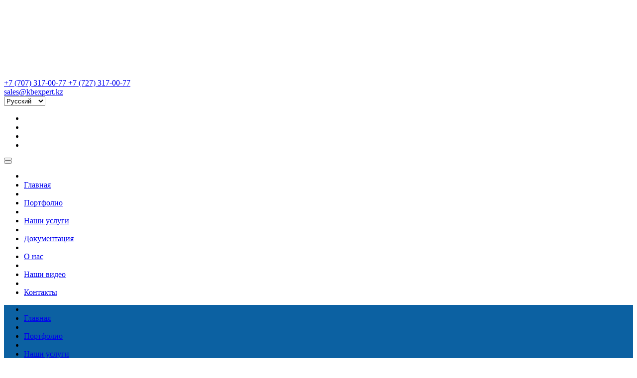

--- FILE ---
content_type: text/html; charset=UTF-8
request_url: https://kbexpert.kz/%D0%B3%D0%BE%D1%81%D1%82-17538-82-%D0%BA%D0%BE%D0%BD%D1%81%D1%82%D1%80%D1%83%D0%BA%D1%86%D0%B8%D0%B8-%D0%B8-%D0%B8%D0%B7%D0%B4%D0%B5%D0%BB%D0%B8%D1%8F-%D0%B6%D0%B5%D0%BB%D0%B5%D0%B7%D0%BE%D0%B1%D0%B5/
body_size: 4816
content:
<!-- Header -->
<header class="header" id="header">
	<div class="navigation">
		<div class="container">















			<div class="navigation-wrap d-flex">
				<a href="https://kbexpert.kz/">
					<img src="data:image/svg+xml,%3Csvg%20xmlns='http://www.w3.org/2000/svg'%20viewBox='0%200%200%200'%3E%3C/svg%3E" alt="Логотип" class="logo" data-lazy-src="https://kbexpert.kz/wp-content/uploads/2021/07/Лого-KBExpert-2019-вектор-цвет.png"><noscript><img src="https://kbexpert.kz/wp-content/uploads/2021/07/Лого-KBExpert-2019-вектор-цвет.png" alt="Логотип" class="logo"></noscript>
				</a>


									<!-- Начало / Вывод повторяющегося отрезка, отвечающего за одну запись -->
					<div class="navigation-contact">
						<a href="tel:+7 (707) 317-00-77" class="navigation-contact__text navigation-contact__text_first">
							<i class="fas fa-phone tada ikt"></i>
							+7 (707) 317-00-77						</a>
						<a href="tel:+7 (727) 317-00-77" class="navigation-contact__text">
							+7 (727) 317-00-77						</a>
					</div>
					<div class="navigation-email">
						<a href="mailto:sales@kbexpert.kz" class="navigation-email__text">
							<i class="fas fa-envelope tada"></i>
							sales@kbexpert.kz						</a>
					</div>


					<div class="viblang">
						<select name="lang_choice_1" id="lang_choice_1">
	<option value="ru" selected='selected'>Русский</option>
	<option value="kk">Қазақ тілі</option>
	<option value="en">English</option>

</select>
<script type="text/javascript">
					//<![CDATA[
					var urls_1 = {"ru":"https:\/\/kbexpert.kz\/%d0%b3%d0%be%d1%81%d1%82-17538-82-%d0%ba%d0%be%d0%bd%d1%81%d1%82%d1%80%d1%83%d0%ba%d1%86%d0%b8%d0%b8-%d0%b8-%d0%b8%d0%b7%d0%b4%d0%b5%d0%bb%d0%b8%d1%8f-%d0%b6%d0%b5%d0%bb%d0%b5%d0%b7%d0%be%d0%b1%d0%b5\/","kk":"https:\/\/kbexpert.kz\/kk\/glavnaja-stranica-kz\/","en":"https:\/\/kbexpert.kz\/en\/glavnaja-stranica-en\/"};
					document.getElementById( "lang_choice_1" ).onchange = function() {
						location.href = urls_1[this.value];
					}
					//]]>
				</script>						<!--<select class="language" name="language">-->
						<!--	<option value="s1" selected="">-->
						<!--		Рус-->
						<!--	</option>-->
						<!--	<option value="s2">-->
						<!--		EN-->
						<!--	</option>-->
						<!--	<option value="s3" label="GR">-->
						<!--		GR-->
						<!--	</option>-->
						<!--</select>-->
					</div>


					<ul class="navigation-social d-flex">
						<li>
							<a href="https://wa.me/77073170077" target="_blank">
								<i class="fab fa-whatsapp"></i>
							</a>
						</li>
						<li>
							<a href="https://www.instagram.com/kazbuildexpert" target="_blank">
								<i class="fab fa-instagram"></i>
							</a>
						</li>
						<li>
							<a href="https://www.youtube.com/channel/UC7HNGUteTbO_Z2Tx9zx-Vqw" target="_blank">
								<i class="fab fa-youtube"></i>
							</a>
						</li>
						<li>
							<a href="" target="_blank">
								<i class="fab fa-telegram"></i>
							</a>
						</li>

					</ul>
					<!-- Конец / Вывод повторяющегося отрезка, отвечающего за одну запись -->
								<div class="menu-icon">
					<button type="button" class="menu-open">
						<i class="fa fa-bars"></i>
					</button>
				</div>
				<!-- menu-mobile -->
				<div class="menu-openss">
					<div class="menu-openss__wrap">
						<div class="container">
							<div class="menu-block d-flex">
								<button type="button" class="description__close description__close_burger">
									<i class="fas fa-times"></i>
								</button>
							</div>
							<div class="menu-mainru-container"><ul id="menu-mainru" class="menu__item_burger"><li id="menu-item-3768" class="menu-item menu-item-type-custom menu-item-object-custom menu-item-home menu-item-3768"><a href="https://kbexpert.kz/"><li class="menu__link_burger">Главная</li></a></li>
<li id="menu-item-3769" class="menu-item menu-item-type-custom menu-item-object-custom menu-item-3769"><a href="https://kbexpert.kz/portfolio/"><li class="menu__link_burger">Портфолио</li></a></li>
<li id="menu-item-3770" class="menu-item menu-item-type-custom menu-item-object-custom menu-item-3770"><a href="https://kbexpert.kz/service/"><li class="menu__link_burger">Наши услуги</li></a></li>
<li id="menu-item-3773" class="menu-item menu-item-type-custom menu-item-object-custom menu-item-3773"><a href="https://kbexpert.kz/23-2/"><li class="menu__link_burger">Документация</li></a></li>
<li id="menu-item-3771" class="menu-item menu-item-type-custom menu-item-object-custom menu-item-3771"><a href="https://kbexpert.kz/about/"><li class="menu__link_burger">О нас</li></a></li>
<li id="menu-item-5476" class="menu-item menu-item-type-custom menu-item-object-custom menu-item-5476"><a href="https://kbexpert.kz/nashivideo/"><li class="menu__link_burger">Наши видео</li></a></li>
<li id="menu-item-3774" class="menu-item menu-item-type-custom menu-item-object-custom menu-item-home menu-item-3774"><a href="https://kbexpert.kz/#contact"><li class="menu__link_burger">Контакты</li></a></li>
</ul></div>						</div>
					</div>
				</div>
			</div>
		</div>
	</div>
	<div class="main-content-wrap">
		<div class="menu" style="background: rgba(12,97,162,1);">
			<div class="container">
				<div class="menu-mainru-container"><ul id="menu-mainru-1" class="menu-list d-flex"><li class="menu-item menu-item-type-custom menu-item-object-custom menu-item-home menu-item-3768"><a href="https://kbexpert.kz/"><li class="menu-list__item">Главная</li></a></li>
<li class="menu-item menu-item-type-custom menu-item-object-custom menu-item-3769"><a href="https://kbexpert.kz/portfolio/"><li class="menu-list__item">Портфолио</li></a></li>
<li class="menu-item menu-item-type-custom menu-item-object-custom menu-item-3770"><a href="https://kbexpert.kz/service/"><li class="menu-list__item">Наши услуги</li></a></li>
<li class="menu-item menu-item-type-custom menu-item-object-custom menu-item-3773"><a href="https://kbexpert.kz/23-2/"><li class="menu-list__item">Документация</li></a></li>
<li class="menu-item menu-item-type-custom menu-item-object-custom menu-item-3771"><a href="https://kbexpert.kz/about/"><li class="menu-list__item">О нас</li></a></li>
<li class="menu-item menu-item-type-custom menu-item-object-custom menu-item-5476"><a href="https://kbexpert.kz/nashivideo/"><li class="menu-list__item">Наши видео</li></a></li>
<li class="menu-item menu-item-type-custom menu-item-object-custom menu-item-home menu-item-3774"><a href="https://kbexpert.kz/#contact"><li class="menu-list__item">Контакты</li></a></li>
</ul></div>			</div>
		</div>

		

	</div>
</header>
	<main id="primary" class="site-main">

		
<article id="post-34" class="post-34 post type-post status-publish format-standard hentry category-2 category-4">
	<header class="entry-header">
		<h1 class="entry-title">Контакты в шапке</h1>			<div class="entry-meta">
				<span class="posted-on">Posted on <a href="https://kbexpert.kz/2020/10/05/%d0%ba%d0%be%d0%bd%d1%82%d0%b0%d0%ba%d1%82%d1%8b-%d0%b2-%d1%88%d0%b0%d0%bf%d0%ba%d0%b5/" rel="bookmark"><time class="entry-date published" datetime="2020-10-05T17:07:34+06:00">05.10.2020</time><time class="updated" datetime="2023-07-28T11:32:12+06:00">28.07.2023</time></a></span><span class="byline"> by <span class="author vcard"><a class="url fn n" href="https://kbexpert.kz/author/admin/">admin</a></span></span>			</div><!-- .entry-meta -->
			</header><!-- .entry-header -->

	
	<div class="entry-content">
			</div><!-- .entry-content -->

	<footer class="entry-footer">
		<span class="cat-links">Posted in <a href="https://kbexpert.kz/category/%d0%ba%d0%be%d0%bd%d1%82%d0%b0%d0%ba%d1%82%d1%8b/" rel="category tag">Контакты</a>, <a href="https://kbexpert.kz/category/%d0%ba%d0%be%d0%bd%d1%82%d0%b0%d0%ba%d1%82%d1%8b-%d0%b2-%d0%b1%d0%bb%d0%be%d0%ba%d0%b5-%d1%81-%d0%ba%d0%b0%d1%80%d1%82%d0%be%d0%b9/" rel="category tag">Контакты в блоке с картой</a></span>	</footer><!-- .entry-footer -->
</article><!-- #post-34 -->

	<nav class="navigation post-navigation" role="navigation" aria-label="Записи">
		<h2 class="screen-reader-text">Навигация по записям</h2>
		<div class="nav-links"><div class="nav-previous"><a href="https://kbexpert.kz/2020/10/05/%d0%ba%d0%be%d0%bd%d1%82%d0%b0%d0%ba%d1%82%d1%8b-%d0%b2-%d1%88%d0%b0%d0%bf%d0%ba%d0%b5/" rel="prev"><span class="nav-subtitle">Previous:</span> <span class="nav-title">Контакты в шапке</span></a></div><div class="nav-next"><a href="https://kbexpert.kz/2020/10/14/portfolio-slajder/" rel="next"><span class="nav-subtitle">Next:</span> <span class="nav-title">Портфолио слайдер</span></a></div></div>
	</nav>
	</main><!-- #main -->


<aside id="secondary" class="widget-area">
	<section id="search-2" class="widget widget_search"><form role="search" method="get" class="search-form" action="https://kbexpert.kz/">
				<label>
					<span class="screen-reader-text">Найти:</span>
					<input type="search" class="search-field" placeholder="Поиск&hellip;" value="" name="s" />
				</label>
				<input type="submit" class="search-submit" value="Поиск" />
			</form></section>
		<section id="recent-posts-2" class="widget widget_recent_entries">
		<h2 class="widget-title">Свежие записи</h2>
		<ul>
											<li>
					<a href="https://kbexpert.kz/2021/07/17/kvl-consul/">KVL Consul</a>
									</li>
											<li>
					<a href="https://kbexpert.kz/2021/07/17/turion-investment-group/">Turion Investment Group</a>
									</li>
											<li>
					<a href="https://kbexpert.kz/2021/07/17/%d0%b1%d1%83%d1%80%d0%b0%d0%bd-%d0%b1%d0%be%d0%b9%d0%bb%d0%b5%d1%80/">Буран Бойлер</a>
									</li>
											<li>
					<a href="https://kbexpert.kz/2021/07/17/alina-engineering/">Alina Engineering</a>
									</li>
											<li>
					<a href="https://kbexpert.kz/2021/07/17/wallberg/">Wallberg</a>
									</li>
					</ul>

		</section><section id="recent-comments-2" class="widget widget_recent_comments"><h2 class="widget-title">Свежие комментарии</h2><ul id="recentcomments"></ul></section><section id="archives-2" class="widget widget_archive"><h2 class="widget-title">Архивы</h2>
			<ul>
					<li><a href='https://kbexpert.kz/2021/07/'>Июль 2021</a></li>
	<li><a href='https://kbexpert.kz/2020/10/'>Октябрь 2020</a></li>
			</ul>

			</section><section id="categories-2" class="widget widget_categories"><h2 class="widget-title">Рубрики</h2>
			<ul>
					<li class="cat-item cat-item-1"><a href="https://kbexpert.kz/category/%d0%b1%d0%b5%d0%b7-%d1%80%d1%83%d0%b1%d1%80%d0%b8%d0%ba%d0%b8/">Без рубрики</a>
</li>
	<li class="cat-item cat-item-24"><a href="https://kbexpert.kz/category/dokumentacija-1-vkladka-new/">Документация 1 вкладка</a>
</li>
	<li class="cat-item cat-item-90"><a href="https://kbexpert.kz/category/%d0%b4%d0%be%d0%ba%d1%83%d0%bc%d0%b5%d0%bd%d1%82%d0%b0%d1%86%d0%b8%d1%8f-10-%d0%b2%d0%ba%d0%bb%d0%b0%d0%b4%d0%ba%d0%b0/">Документация 10 вкладка</a>
</li>
	<li class="cat-item cat-item-92"><a href="https://kbexpert.kz/category/%d0%b4%d0%be%d0%ba%d1%83%d0%bc%d0%b5%d0%bd%d1%82%d0%b0%d1%86%d0%b8%d1%8f-11-%d0%b2%d0%ba%d0%bb%d0%b0%d0%b4%d0%ba%d0%b0/">Документация 11 вкладка</a>
</li>
	<li class="cat-item cat-item-94"><a href="https://kbexpert.kz/category/%d0%b4%d0%be%d0%ba%d1%83%d0%bc%d0%b5%d0%bd%d1%82%d0%b0%d1%86%d0%b8%d1%8f-12-%d0%b2%d0%ba%d0%bb%d0%b0%d0%b4%d0%ba%d0%b0/">Документация 12 вкладка</a>
</li>
	<li class="cat-item cat-item-96"><a href="https://kbexpert.kz/category/%d0%b4%d0%be%d0%ba%d1%83%d0%bc%d0%b5%d0%bd%d1%82%d0%b0%d1%86%d0%b8%d1%8f-13-%d0%b2%d0%ba%d0%bb%d0%b0%d0%b4%d0%ba%d0%b0/">Документация 13 вкладка</a>
</li>
	<li class="cat-item cat-item-98"><a href="https://kbexpert.kz/category/%d0%b4%d0%be%d0%ba%d1%83%d0%bc%d0%b5%d0%bd%d1%82%d0%b0%d1%86%d0%b8%d1%8f-14-%d0%b2%d0%ba%d0%bb%d0%b0%d0%b4%d0%ba%d0%b0/">Документация 14 вкладка</a>
</li>
	<li class="cat-item cat-item-100"><a href="https://kbexpert.kz/category/%d0%b4%d0%be%d0%ba%d1%83%d0%bc%d0%b5%d0%bd%d1%82%d0%b0%d1%86%d0%b8%d1%8f-15-%d0%b2%d0%ba%d0%bb%d0%b0%d0%b4%d0%ba%d0%b0/">Документация 15 вкладка</a>
</li>
	<li class="cat-item cat-item-102"><a href="https://kbexpert.kz/category/%d0%b4%d0%be%d0%ba%d1%83%d0%bc%d0%b5%d0%bd%d1%82%d0%b0%d1%86%d0%b8%d1%8f-16-%d0%b2%d0%ba%d0%bb%d0%b0%d0%b4%d0%ba%d0%b0/">Документация 16 вкладка</a>
</li>
	<li class="cat-item cat-item-104"><a href="https://kbexpert.kz/category/%d0%b4%d0%be%d0%ba%d1%83%d0%bc%d0%b5%d0%bd%d1%82%d0%b0%d1%86%d0%b8%d1%8f-17-%d0%b2%d0%ba%d0%bb%d0%b0%d0%b4%d0%ba%d0%b0/">Документация 17 вкладка</a>
</li>
	<li class="cat-item cat-item-106"><a href="https://kbexpert.kz/category/%d0%b4%d0%be%d0%ba%d1%83%d0%bc%d0%b5%d0%bd%d1%82%d0%b0%d1%86%d0%b8%d1%8f-18-%d0%b2%d0%ba%d0%bb%d0%b0%d0%b4%d0%ba%d0%b0/">Документация 18 вкладка</a>
</li>
	<li class="cat-item cat-item-108"><a href="https://kbexpert.kz/category/%d0%b4%d0%be%d0%ba%d1%83%d0%bc%d0%b5%d0%bd%d1%82%d0%b0%d1%86%d0%b8%d1%8f-19-%d0%b2%d0%ba%d0%bb%d0%b0%d0%b4%d0%ba%d0%b0/">Документация 19 вкладка</a>
</li>
	<li class="cat-item cat-item-25"><a href="https://kbexpert.kz/category/dokumentacija-2-vkladka/">Документация 2 вкладка</a>
</li>
	<li class="cat-item cat-item-110"><a href="https://kbexpert.kz/category/%d0%b4%d0%be%d0%ba%d1%83%d0%bc%d0%b5%d0%bd%d1%82%d0%b0%d1%86%d0%b8%d1%8f-20-%d0%b2%d0%ba%d0%bb%d0%b0%d0%b4%d0%ba%d0%b0/">Документация 20 вкладка</a>
</li>
	<li class="cat-item cat-item-112"><a href="https://kbexpert.kz/category/%d0%b4%d0%be%d0%ba%d1%83%d0%bc%d0%b5%d0%bd%d1%82%d0%b0%d1%86%d0%b8%d1%8f-21-%d0%b2%d0%ba%d0%bb%d0%b0%d0%b4%d0%ba%d0%b0/">Документация 21 вкладка</a>
</li>
	<li class="cat-item cat-item-114"><a href="https://kbexpert.kz/category/%d0%b4%d0%be%d0%ba%d1%83%d0%bc%d0%b5%d0%bd%d1%82%d0%b0%d1%86%d0%b8%d1%8f-22-%d0%b2%d0%ba%d0%bb%d0%b0%d0%b4%d0%ba%d0%b0/">Документация 22 вкладка</a>
</li>
	<li class="cat-item cat-item-26"><a href="https://kbexpert.kz/category/dokumentacija-3-vkladka/">Документация 3 вкладка</a>
</li>
	<li class="cat-item cat-item-27"><a href="https://kbexpert.kz/category/dokumentacija-4-vkladka/">Документация 4 вкладка</a>
</li>
	<li class="cat-item cat-item-28"><a href="https://kbexpert.kz/category/dokumentacija-5-vkladka/">Документация 5 вкладка</a>
</li>
	<li class="cat-item cat-item-29"><a href="https://kbexpert.kz/category/dokumentacija-6-vkladka/">Документация 6 вкладка</a>
</li>
	<li class="cat-item cat-item-30"><a href="https://kbexpert.kz/category/dokumentacija-7-vkladka/">Документация 7 вкладка</a>
</li>
	<li class="cat-item cat-item-31"><a href="https://kbexpert.kz/category/dokumentacija-8-vkladka/">Документация 8 вкладка</a>
</li>
	<li class="cat-item cat-item-88"><a href="https://kbexpert.kz/category/%d0%b4%d0%be%d0%ba%d1%83%d0%bc%d0%b5%d0%bd%d1%82%d0%b0%d1%86%d0%b8%d1%8f-9-%d0%b2%d0%ba%d0%bb%d0%b0%d0%b4%d0%ba%d0%b0/">Документация 9 вкладка</a>
</li>
	<li class="cat-item cat-item-2"><a href="https://kbexpert.kz/category/%d0%ba%d0%be%d0%bd%d1%82%d0%b0%d0%ba%d1%82%d1%8b/">Контакты</a>
</li>
	<li class="cat-item cat-item-4"><a href="https://kbexpert.kz/category/%d0%ba%d0%be%d0%bd%d1%82%d0%b0%d0%ba%d1%82%d1%8b-%d0%b2-%d0%b1%d0%bb%d0%be%d0%ba%d0%b5-%d1%81-%d0%ba%d0%b0%d1%80%d1%82%d0%be%d0%b9/">Контакты в блоке с картой</a>
</li>
	<li class="cat-item cat-item-17"><a href="https://kbexpert.kz/category/portfolio-zhilye-kompleksy/">Портфолио &quot;ЖИЛЫЕ КОМПЛЕКСЫ&quot;</a>
</li>
	<li class="cat-item cat-item-18"><a href="https://kbexpert.kz/category/portfolio-promyshlenno-skladskie-obekty/">Портфолио &quot;ПРОМЫШЛЕННО-СКЛАДСКИЕ ОБЪЕКТЫ&quot;</a>
</li>
	<li class="cat-item cat-item-16"><a href="https://kbexpert.kz/category/portfolio-socialnaja-infrastruktura/">Портфолио &quot;СОЦИАЛЬНАЯ ИНФРАСТРУКТУРА&quot;</a>
</li>
	<li class="cat-item cat-item-15"><a href="https://kbexpert.kz/category/portfolio-jenergeticheskaja-sfera/">Портфолио &quot;ЭНЕРГЕТИЧЕСКАЯ СФЕРА&quot;</a>
</li>
	<li class="cat-item cat-item-22"><a href="https://kbexpert.kz/category/portfolio-zhilye-kompleksy-prevju/">Портфолио «ЖИЛЫЕ КОМПЛЕКСЫ» превью</a>
</li>
	<li class="cat-item cat-item-21"><a href="https://kbexpert.kz/category/portfolio-promyshlenno-skladskie-obekty-prevju/">Портфолио «ПРОМЫШЛЕННО-СКЛАДСКИЕ ОБЪЕКТЫ» превью</a>
</li>
	<li class="cat-item cat-item-20"><a href="https://kbexpert.kz/category/portfolio-socialnaja-infrastruktura-prevju/">Портфолио «СОЦИАЛЬНАЯ ИНФРАСТРУКТУРА» превью</a>
</li>
	<li class="cat-item cat-item-19"><a href="https://kbexpert.kz/category/portfolio-jenergeticheskaja-sfera-prevju/">Портфолио «ЭНЕРГЕТИЧЕСКАЯ СФЕРА» превью</a>
</li>
			</ul>

			</section><section id="meta-2" class="widget widget_meta"><h2 class="widget-title">Мета</h2>
		<ul>
						<li><a href="https://kbexpert.kz/wp-login.php">Войти</a></li>
			<li><a href="https://kbexpert.kz/feed/">Лента записей</a></li>
			<li><a href="https://kbexpert.kz/comments/feed/">Лента комментариев</a></li>

			<li><a href="https://ru.wordpress.org/">WordPress.org</a></li>
		</ul>

		</section></aside><!-- #secondary -->

	<footer id="colophon" class="site-footer">
		<div class="site-info">
			<a href="https://wordpress.org/">
				Proudly powered by WordPress			</a>
			<span class="sep"> | </span>
				Theme: kazbuildexpert by <a href="http://underscores.me/">Underscores.me</a>.		</div><!-- .site-info -->
	</footer><!-- #colophon -->
</div><!-- #page -->

<script type='text/javascript'>
(function() {
				var expirationDate = new Date();
				expirationDate.setTime( expirationDate.getTime() + 31536000 * 1000 );
				document.cookie = "pll_language=ru; expires=" + expirationDate.toUTCString() + "; path=/; secure; SameSite=Lax";
			}());
</script>
<script>window.lazyLoadOptions = {
                elements_selector: "img[data-lazy-src],.rocket-lazyload,iframe[data-lazy-src]",
                data_src: "lazy-src",
                data_srcset: "lazy-srcset",
                data_sizes: "lazy-sizes",
                class_loading: "lazyloading",
                class_loaded: "lazyloaded",
                threshold: 300,
                callback_loaded: function(element) {
                    if ( element.tagName === "IFRAME" && element.dataset.rocketLazyload == "fitvidscompatible" ) {
                        if (element.classList.contains("lazyloaded") ) {
                            if (typeof window.jQuery != "undefined") {
                                if (jQuery.fn.fitVids) {
                                    jQuery(element).parent().fitVids();
                                }
                            }
                        }
                    }
                }};
        window.addEventListener('LazyLoad::Initialized', function (e) {
            var lazyLoadInstance = e.detail.instance;

            if (window.MutationObserver) {
                var observer = new MutationObserver(function(mutations) {
                    var image_count = 0;
                    var iframe_count = 0;
                    var rocketlazy_count = 0;

                    mutations.forEach(function(mutation) {
                        for (i = 0; i < mutation.addedNodes.length; i++) {
                            if (typeof mutation.addedNodes[i].getElementsByTagName !== 'function') {
                                return;
                            }

                           if (typeof mutation.addedNodes[i].getElementsByClassName !== 'function') {
                                return;
                            }

                            images = mutation.addedNodes[i].getElementsByTagName('img');
                            is_image = mutation.addedNodes[i].tagName == "IMG";
                            iframes = mutation.addedNodes[i].getElementsByTagName('iframe');
                            is_iframe = mutation.addedNodes[i].tagName == "IFRAME";
                            rocket_lazy = mutation.addedNodes[i].getElementsByClassName('rocket-lazyload');

                            image_count += images.length;
			                iframe_count += iframes.length;
			                rocketlazy_count += rocket_lazy.length;

                            if(is_image){
                                image_count += 1;
                            }

                            if(is_iframe){
                                iframe_count += 1;
                            }
                        }
                    } );

                    if(image_count > 0 || iframe_count > 0 || rocketlazy_count > 0){
                        lazyLoadInstance.update();
                    }
                } );

                var b      = document.getElementsByTagName("body")[0];
                var config = { childList: true, subtree: true };

                observer.observe(b, config);
            }
        }, false);</script><script data-no-minify="1" async src="https://kbexpert.kz/wp-content/plugins/rocket-lazy-load/assets/js/16.1/lazyload.min.js"></script>
</body>
</html>

<!-- Cached by WP-Optimize (gzip) - https://getwpo.com - Last modified: Tue, 27 Jan 2026 07:35:55 GMT -->
